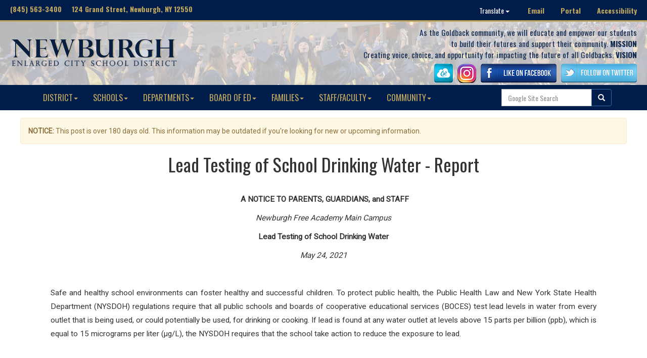

--- FILE ---
content_type: text/html; charset=UTF-8
request_url: https://www.newburghschools.org/news.php?storynum=3364
body_size: 27395
content:

<!DOCTYPE html>
<html lang="en">

<head>
<meta charset="UTF-8">

  <title>Lead Testing of School Drinking Water - Report- News - NECSD</title>
  <!--STYLESHEETS AND MEDIA-->

<meta name="viewport" content="width=device-width, initial-scale=1">
<meta content="IE=Edge" http-equiv="X-UA-Compatible">
<!--BOOTSTRAP CSS-->
<link rel="stylesheet" type="text/css" media="" href="web-assets/bootstrap-3.3.7-dist/css/bootstrap.css" />
<!--MAIN CSS STYLES-->
<link rel="stylesheet" type="text/css" href="district-style-new.css" />
<!--OSWALD FONT-->
<link href="https://fonts.googleapis.com/css?family=Oswald:300,400,700" rel="stylesheet">
<link href="https://fonts.googleapis.com/css?family=Roboto" rel="stylesheet">
<link href="https://fonts.googleapis.com/css?family=Open+Sans" rel="stylesheet">
<!--JQUERY-->
<script type="text/javascript" src="web-assets/jquery-3.1.1.min.js"></script>
<!-- BOOTSTRAP JS -->
<script type="text/javascript" src="web-assets/bootstrap-3.3.7-dist/js/bootstrap.js"></script>


<script type="text/javascript">
 $(function(){
 $('.getSrc').click(function(){
     var src = $(this).attr('src'); 
     $('.showPic').attr('src', src);
	 var alt = $(this).attr('alt'); 
     $('.showPic').attr('alt', alt);
	  document.getElementById("captionwrite").innerHTML = alt;
  });
  });
  
</script>


<style>
.photogallery img {
  filter: none; /* IE6-9 */
  -webkit-filter: grayscale(0); /* Google Chrome, Safari 6+ & Opera 15+ */
    -webkit-box-shadow: 0px 2px 6px 2px rgba(0,0,0,0.75);
    -moz-box-shadow: 0px 2px 6px 2px rgba(0,0,0,0.75);
    box-shadow: 0px 2px 6px 2px rgba(0,0,0,0.75);
    margin-bottom:20px;
}

.photogallery img:hover {
  filter: gray; /* IE6-9 */
  -webkit-filter: grayscale(1); /* Google Chrome, Safari 6+ & Opera 15+ */
 
}</style>

</head>

<body>
 <a href="#content" class="skip">Skip to content</a>

<div id="topline">

	<div class="topline-address">
		(845) 563-3400 &nbsp;&nbsp;&nbsp; 124 Grand Street, Newburgh, NY 12550
	</div>
	<div class="topline-hotlinks">
		  <div class="dropdown" style="display:inline; padding:0px;">
    <button class="translate btn btn-primary dropdown-toggle translate" type="button" data-toggle="dropdown" style="color: #fff;">Translate
    <span class="caret"></span></button>
    <ul class="dropdown-menu">
      <li><a href="https://translate.google.com/translate?hl=en&sl=en&tl=es&u=https://www.newburghschools.org/news.php?storynum=3364">Spanish</a></li>
	  <li><a href="https://translate.google.com/translate?hl=en&sl=en&tl=ar&u=https://www.newburghschools.org/news.php?storynum=3364">Arabic</a></li>
      <li><a href="https://translate.google.com/translate?hl=en&sl=en&tl=bn&u=https://www.newburghschools.org/news.php?storynum=3364">Bengali</a></li>
      <li><a href="https://translate.google.com/translate?hl=en&sl=en&tl=zh-CN&u=https://www.newburghschools.org/news.php?storynum=3364">Chinese (Simplified)</a></li>
	  <li><a href="https://translate.google.com/translate?hl=en&sl=en&tl=zh-TW&u=https://www.newburghschools.org/news.php?storynum=3364">Chinese (Traditional)</a></li>
	  <li><a href="https://translate.google.com/translate?hl=en&sl=en&tl=gu&u=https://www.newburghschools.org/news.php?storynum=3364">Gujarati</a></li>
	  <li><a href="https://translate.google.com/translate?hl=en&sl=en&tl=ht&u=https://www.newburghschools.org/news.php?storynum=3364">Haitian Creole</a></li>
	  <li><a href="https://translate.google.com/translate?hl=en&sl=en&tl=pa&u=https://www.newburghschools.org/news.php?storynum=3364">Punjabi</a></li>
	  <li><a href="https://translate.google.com/translate?hl=en&sl=en&tl=ur&u=https://www.newburghschools.org/news.php?storynum=3364">Urdu</a></li>
	  <li><a href="https://translate.google.com/translate?hl=en&sl=en&tl=vi&u=https://www.newburghschools.org/news.php?storynum=3364">Vietnamese</a></li>
    </ul>

  </div>&nbsp;&nbsp;&nbsp;&nbsp;&nbsp;<a href="https://www.gmail.com">Email</a>&nbsp;&nbsp;&nbsp;&nbsp;&nbsp;&nbsp;&nbsp;&nbsp;<a href="/portal.php">Portal</a>&nbsp;&nbsp;&nbsp;&nbsp;&nbsp;&nbsp;&nbsp;&nbsp;<a href="/accessibility.php">Accessibility</a>
	</div>

</div>
<div id="topline" style="width: 100%; height: 3px; background:#bfa75f">&nbsp;</div>


<div id="header">
<div class="header-logo">
	<A href="https://www.newburghschools.org/"><img src="/images/TextLogoNECSD-small.png" style="max-width: 350px; padding-top: 20px;" alt="district logo"></a>
	</div>
	<div class="header-navigation">
	<span style="font-size:110%;">
	As the Goldback community, we will educate and empower our students<Br> to build their futures and support their community. <strong>MISSION</strong><br>
	 Creating voice, choice, and opportunity for impacting the future of all Goldbacks. <strong>VISION</strong><br>
	</span>
	<a href="https://launchpad.classlink.com/necsd"><img src="/images/classlinkicon.png"></a>&nbsp;&nbsp;&nbsp;<a href="https://www.instagram.com/newburghschools/"><img src="/images/instagram.png"></a>&nbsp;&nbsp;&nbsp;<a href="https://www.facebook.com/newburghschools"><img src="/images/facebooklogo.png" alt="facebook logo"></a>&nbsp;&nbsp;&nbsp;<a href="https://twitter.com/newburghschools"><img src="/images/twitterlogo.png" alt="twitter logo"></a>	
	</div>
</div>

<nav class="navbar navbar-default" style="margin:auto;"><div class="container-fluid"><div class="navbar-header" ><button type="button" class="navbar-toggle collapsed" data-toggle="collapse" data-target="#bs-example-navbar-collapse-1" aria-expanded="false"><span class="sr-only">Toggle navigation</span><span class="icon-bar"></span><span class="icon-bar"></span><span class="icon-bar"></span></button></div><div class="collapse navbar-collapse" id="bs-example-navbar-collapse-1"><ul class="nav navbar-nav"><li class="dropdown"><a href="" class="dropdown-toggle" data-toggle="dropdown" role="button" aria-haspopup="true" aria-expanded="false">DISTRICT<span class="caret"></span></a><ul class="dropdown-menu"><li><a href="/page.php?page=227">District's Strategic Plan</a></li><li><a href="/page.php?page=16">Accomplishments Report</a></li><li><a href="/page.php?page=7">Employment with the District</a></li><li><a href="/page.php?page=8">General District Information</a></li><li><a href="/page.php?page=11">District Calendar</a></li><li><a href="/newsarchives.php">News Archives</a></li><li><a href="/page.php?page=12">Bids/Proposal Opportunities</a></li><li><a href="/page.php?page=13">Codes, Policies, Plans, and Forms</a></li><li><a href="/page.php?page=14">Executive Leadership</a></li><li><a href="https://data.nysed.gov/parents/?fbclid=IwAR2xMp8y4XoZBxynvipHm6nFobmtFWo4XgBLKqpuWfCtI5lm0wIyzTuQUrw">State's Parent Dashboard (NYSED)</a></li><li><a href="/page.php?page=18">School Transformation Office</a></li><li><a href="/staffdirectory.php?Location=DIST">Staff/Faculty Directory</a></li><li><a href="/page.php?page=199">American Rescue Plan (ARP) ESSER Funds</a></li></ul></li><li class="dropdown"><a href="" class="dropdown-toggle" data-toggle="dropdown" role="button" aria-haspopup="true" aria-expanded="false">SCHOOLS<span class="caret"></span></a><ul class="dropdown-menu"><li><a href="/schools.php">Contact, Schedules, & Info</a></li><li><a href="/prek.php">Pre-K Program</a></li><li><a href="/balmville.php">Balmville</a></li><li><a href="/fostertown.php">Fostertown</a></li><li><a href="/gardnertown.php">Gardnertown</a></li><li><a href="/gamstech.php">Gidney Avenue</a></li><li><a href="/horizons.php">Horizons-on-the-Hudson</a></li><li><a href="/meadowhill.php">Meadow Hill</a></li><li><a href="/newwindsor.php">New Windsor</a></li><li><a href="/templehill.php">Temple Hill</a></li><li><a href="/vailsgate.php">Vails Gate</a></li><li><a href="/heritage.php">Heritage Middle</a></li><li><a href="/south.php">South Middle</a></li><li><a href="/nfa.php">Newburgh Free Academy</a></li></ul></li><li class="dropdown"><a href="" class="dropdown-toggle" data-toggle="dropdown" role="button" aria-haspopup="true" aria-expanded="false">DEPARTMENTS<span class="caret"></span></a><ul class="dropdown-menu"><li><a href="/page.php?page=19">Registration</a></li><li><a href="/page.php?page=35">Athletics</a></li><li><a href="/page.php?page=20">Transportation</a></li><li><a href="/page.php?page=21">Exceptional Learners (Spec. Ed)</a></li><li><a href="/page.php?page=135">Business and Finance - Including Payroll</a></li><li><a href="/page.php?page=22">Career & Tech. Ed</a></li><li><a href="/page.php?page=206">Language Acquisition</a></li><li><a href="/page.php?page=7">Human Resources and Employment Department</a></li><li><a href="/page.php?page=222">English Language Arts Department</a></li><li><a href="/page.php?page=167">Grants Division</a></li><li><a href="/page.php?page=47">Health Benefits</a></li><li><a href="/page.php?page=23">Health Services</a></li><li><a href="/page.php?page=225">Student Support Services</a></li><li><a href="/page.php?page=25">Food Services Department</a></li><li><a href="/page.php?page=29">Family and Community Engagement</a></li><li><a href="/page.php?page=27">Technology Department</a></li><li><a href="/page.php?page=49">Social Studies Department</a></li><li><a href="/page.php?page=124">Science Department</a></li><li><a href="/page.php?page=18">Planning and Accountability</a></li><li><a href="/page.php?page=159">ELA and Math: Next-Gen Standards</a></li><li><a href="/page.php?page=193">Fine and Performing Arts</a></li></ul></li><li class="dropdown"><a href="" class="dropdown-toggle" data-toggle="dropdown" role="button" aria-haspopup="true" aria-expanded="false">BOARD OF ED<span class="caret"></span></a><ul class="dropdown-menu"><li><a href="/page.php?page=32">District Budget Information</a></li><li><a href="/page.php?page=232">BOE General Information</a></li><li><a href="http://www.boarddocs.com/ny/necsd/Board.nsf/Public">BoardDocs (Agendas, Policies)</a></li><li><a href="/page.php?page=28">BOE Members</a></li></ul></li><li class="dropdown"><a href="" class="dropdown-toggle" data-toggle="dropdown" role="button" aria-haspopup="true" aria-expanded="false">FAMILIES<span class="caret"></span></a><ul class="dropdown-menu"><li><a href="https://tdthelpdesk.learn21.org/Portal">Student Technology Support Form</a></li><li><a href="http://www.dasa.newburghschools.org">DASA Harassment & Bullying Incident Report</a></li><li><a href="https://www.newburghschools.org/busroutes">Bus Routes</a></li><li><a href="/page.php?page=29">Family and Community Engagement</a></li><li><a href="/page.php?page=51">Immigration and Customs Community Toolkit</a></li><li><a href="https://newburghschools.org/webapps/gradelevelexpectations/index.php">Grade Level Expectations</a></li><li><a href="https://launchpad.classlink.com/necsd">ClassLink Launchpad</a></li><li><a href="http://www.newburghbasics.org">The Newburgh Basics</a></li><li><a href="https://www.newburghschools.org/page.php?page=182">Parent/Student Portal (Infinite Campus)</a></li><li><a href="/page.php?page=25">Lunch Menus</a></li><li><a href="/page.php?page=33">Temp. Housing & Education Rights</a></li><li><a href="http://connection.naviance.com/newburghfa">Naviance Family Connection</a></li><li><a href="/page.php?page=50">Black Rock Forest Program</a></li><li><a href="/page.php?page=121">21st Century After-School Academy</a></li><li><a href="/page.php?page=127">Empire State After-School Program</a></li><li><a href="/page.php?page=106">Cyber Safety Online Manual</a></li><li><a href="https://www.newburghschools.org/news.php?storynum=5450">Community Asset Map</a></li></ul></li><li class="dropdown"><a href="" class="dropdown-toggle" data-toggle="dropdown" role="button" aria-haspopup="true" aria-expanded="false">STAFF/FACULTY<span class="caret"></span></a><ul class="dropdown-menu"><li><a href="https://www.gmail.com">District Email</a></li><li><a href="/portal.php">District Portal</a></li><li><a href="https://launchpad.classlink.com/necsd">ClassLink Launchpad</a></li><li><a href="/page.php?page=47">Health Benefits</a></li><li><a href="http://www.newburghteachercenter.org">Newburgh Teacher Center</a></li><li><a href="https://www.newburghschools.org/policies">BOE Policies Acknowledgment</a></li><li><a href="https://www.newburghschools.org/webapps/compliance/compliance.php">Teacher Compliance Video</a></li><li><a href="/page.php?page=50">Black Rock Forest Program</a></li><li><a href="https://newburghny.infinitecampus.org/campus/newburgh.jsp">Infinite Campus</a></li><li><a href="http://newburghny.edvistas.com">StaffTrac</a></li><li><a href="https://eduview.newburghschools.org/home.aspx">Data Dashboard</a></li><li><a href="http://newburghny.edvistas.com">DataMate</a></li><li><a href="http://www.aesoponline.com/">Aesop Online</a></li><li><a href="http://newburghny.edvistas.com">SafeSchoolsNY</a></li><li><a href="https://wincapweb.com/">Wincap Web</a></li><li><a href="https://www.iepdirect.com/iepdotnet/hub/login.aspx">IEP Direct</a></li><li><a href="https://ny247.mlschedules.com/Login.aspx">MLWorkOrders System (B&G)</a></li><li><a href="https://tdthelpdesk.learn21.org/Portal">Learn21 - New Helpdesk System</a></li></ul></li><li class="dropdown"><a href="" class="dropdown-toggle" data-toggle="dropdown" role="button" aria-haspopup="true" aria-expanded="false">COMMUNITY<span class="caret"></span></a><ul class="dropdown-menu"><li><a href="/page.php?page=226">Facilities Use Request</a></li><li><a href="/page.php?page=223">Community Bulletin Board</a></li><li><a href="https://www.newburghschools.org/page.php?page=234">School Spirit Wear Stores</a></li><li><a href="/page.php?page=12">Bids/Proposal Opportunities</a></li><li><a href="/page.php?page=32">District Budget Information</a></li><li><a href="/page.php?page=24">Tax Office</a></li><li><a href="https://newburghschools.org/webapps/bond2/index.php">Capital Bond Project</a></li><li><a href="http://www.newburghlibrary.org/">Newburgh Free Library</a></li><li><a href="/page.php?page=50">Black Rock Forest Program</a></li><li><a href="/page.php?page=150">Hudson Valley Seed Partnership</a></li><li><a href="https://www.newburghschools.org/news.php?storynum=5450">Community Asset Map</a></li></ul></li></ul><script>
var domainroot="www.newburghschools.org"
function Gsitesearch(curobj){ curobj.q.value="site:"+domainroot+" "+curobj.qfront.value }
</script>
<form class="search navbar-form navbar-right" action="http://www.google.com/search" method="get"role="search" onSubmit="Gsitesearch(this)"><div class="input-group"> <input name="q" type="hidden" /><input class="form-control" name="qfront" type="search" required class="searchField" placeholder="Google Site Search" maxlength="50"/><span class="input-group-btn"> <button type="submit" class="search-button btn btn-primary"> <span class="glyphicon glyphicon-search"></span> </button> </span> </div></form></div></div></nav>


<div id="content" class="container revised" style="font-family: 'Roboto';">
 
<div class="alert alert-warning" role="alert">
  <p><strong>NOTICE:</strong> This post is over 180 days old. This information may be outdated if you're looking for new or upcoming information.</p>
</div>


<div id=newstory style="font-family: 'Roboto'; text-align: justify; margin: auto; width:90%; font-size: 110%; line-height: 1.8em;">
<center><h1 style="font-family:oswald;">Lead Testing of School Drinking Water - Report</h1></center><Br>
<p style="text-align: center;"><strong>&nbsp;</strong><strong>A NOTICE TO PARENTS, GUARDIANS, and STAFF</strong></p>
<p style="text-align: center;"><em>Newburgh Free Academy Main Campus</em></p>
<p style="text-align: center;"><strong>Lead Testing of School Drinking Water </strong></p>
<p style="text-align: center;"><em>May 24, 2021</em></p>
<p><strong>&nbsp;</strong></p>
<p>Safe and healthy school environments can foster healthy and successful children. To protect public health, the Public Health Law and New York State Health Department (NYSDOH) regulations require that all public schools and boards of cooperative educational services (BOCES) test lead levels in water from every outlet that is being used, or could potentially be used, for drinking or cooking. If lead is found at any water outlet at levels above 15 parts per billion (ppb), which is equal to 15 micrograms per liter (&micro;g/L), the NYSDOH requires that the school take action to reduce the exposure to lead.</p>
<p>&nbsp;</p>
<p><strong>What is first draw testing of school drinking water for lead?</strong></p>
<p>The &ldquo;on-again, off-again&rdquo; nature of water use at most schools can raise lead levels in school drinking water. Water that remains in pipes overnight, over a weekend, or over vacation periods stays in contact with lead pipes or lead solder and, as a result, could contain higher levels of lead. This is why schools are required to collect a sample after the water has been sitting in the plumbing system for a certain period of time. This &ldquo;first draw&rdquo; sample is likely to show higher levels of lead for that outlet than what you would see if you sampled after using the water continuously. However, even if the first draw sample does not reflect what you would see with continuous usage, it is still important because it can identify outlets that have elevated lead levels.</p>
<p>&nbsp;</p>
<p><strong>What are the results of the first draw testing?</strong></p>
<p>The school district has received results of recent testing conducted on a sampling of kitchen, bathroom, locker room, water fountains/bottle fill stations, and classroom sinks at New Windsor School.&nbsp;</p>
<p>Of the 217 sources tested on March 27, 2021, 14 were found to exceed the action level of 15 micrograms of lead per liter, typically referred to as &ldquo;parts per billion (ppb),&rdquo; as determined by the Environmental Protection Agency (EPA). According to the EPA, lead enters drinking water primarily from eroding materials that contain lead such as faucets, fittings and pipes. Please note, one of the high samples taken was found in a traditional cooking water source.</p>
<p>The full report can be <a href="files/420-194203-1%20Newburgh%20NFA%20Main%205-13-2021.pdf">found here.&nbsp;</a></p>
<p><strong>&nbsp;</strong></p>
<p><strong>What is being done in response to the results? </strong></p>
<p>Upon receiving the results, the district will replace filters and faucets, depending on need and conduct re-testing by the end of the month.</p>
<p>Outlets that tested with lead levels above the action level (15 ppb) were removed from service and a sign was posted at the outlet indicating that the sink is not to be used for drinking. Outlets that tested below the action level remain in service with no restrictions.</p>
<p>&nbsp;</p>
<p><strong>What are the health effects of lead? </strong></p>
<p>Lead is a metal that can harm children and adults when it gets into their bodies.&nbsp;Lead is a known neurotoxin, particularly harmful to the developing brain and nervous system of children under 6 years old. Lead can harm a young child's growth, behavior, and ability to learn.&nbsp;Lead exposure during pregnancy may contribute to low birth weight and developmental delays in infants. There are many sources of lead exposure in the environment, and it is important to reduce all lead exposures as much as possible. Water testing helps identify and correct possible sources of lead that contribute to exposure from drinking water.&nbsp;</p>
<p>&nbsp;</p>
<p><strong>What are the other sources of lead exposure?</strong></p>
<p>Lead is a metal that has been used for centuries for many purposes, resulting in widespread distribution in the environment.&nbsp; Major sources of lead exposure include lead-based paint in older housing, and lead that built up over decades in soil and dust due to historical use of lead in gasoline, paint, and manufacturing. Lead can also be found in a number of consumer products, including certain types of pottery, pewter, brass fixtures, foods, plumbing materials, and cosmetics. Lead seldom occurs naturally in water supplies but drinking water could become a possible source of lead exposure if the building&rsquo;s plumbing contains lead. The primary source of lead exposure for most children with elevated blood-lead levels is lead-based paint.&nbsp;</p>
<p>&nbsp;</p>
<p><strong>Should your child be tested for lead?</strong></p>
<p>The risk to an individual child from past exposure to elevated lead in drinking water depends on many factors; for example, a child&rsquo;s age, weight, amount of water consumed, and the amount of lead in the water. Children may also be exposed to other significant sources of lead including paint, soil and dust.&nbsp;Since blood lead testing is the only way to determine a child&rsquo;s blood lead level, parents should discuss their child&rsquo;s health history with their child&rsquo;s physician to determine if blood lead testing is appropriate. Pregnant women or women of childbearing age should also consider discussing this matter with their physician.</p>
<p>&nbsp;</p>
<p><strong>Additional Resources</strong></p>
<p><strong>For more information regarding the NECSD testing program or sampling results,</strong> contact <em>Mr. Andy Velez at (845)568-6800</em>.</p>
<p><strong>For information about lead in school drinking water, go to:</strong></p>
<p><a href="http://www.health.ny.gov/environmental/water/drinking/lead/lead_testing_of_school_drinking_water.htm">http://www.health.ny.gov/environmental/water/drinking/lead/lead_testing_of_school_drinking_water.htm</a></p>
<p><a href="http://www.p12.nysed.gov/facplan/LeadTestinginSchoolDrinkingWater.html">http://www.p12.nysed.gov/facplan/LeadTestinginSchoolDrinkingWater.html</a></p>
<p><strong>For information about NYS Department of Health Lead Poisoning Prevention, go to:</strong>&nbsp; <a href="http://www.health.ny.gov/environmental/lead/">http://www.health.ny.gov/environmental/lead/</a></p>
<p><strong>For more information on blood lead testing and ways to reduce your child&rsquo;s risk of exposure to lead, see &ldquo;What Your Child&rsquo;s Blood Lead Test Means&rdquo;</strong>:</p>
<p><a href="http://www.health.ny.gov/publications/2526/">http://www.health.ny.gov/publications/2526/</a> (available in ten languages).</p>
<p>&nbsp;</p><br>
	<blockquote style="font-size:80%;">
  <p><strong>ATTENTION:</strong> Are your scholars or colleagues doing something great? Please contact the district Communications Team at communications@necsd.net. We’d love to visit your class or event and/or post your pictures and recap to highlight the amazing accomplishments throughout our district! </p>
</blockquote>
</div>
<br><br>
<center>

<div class="row photogallery">
    </div><br><br>
<div class="row photogallery">
    </div><br><br>
<div class="row photogallery">
    </div>
<div class="row photogallery">
    </div>


</center>


Date: 2021-05-28 08:33:13 AM<br><br>


</div>

<!-- Modal -->
  <div class="modal fade" id="myModal" role="dialog">
    <div class="modal-dialog modal-lg">
      <div class="modal-content">
        <div class="modal-header">
          <button type="button" class="close" data-dismiss="modal">&times;</button>
          <h4 class="modal-title">Photo Gallery</h4>
        </div>
        <div class="modal-body">
         <center> <img src="" alt="" class="showPic" style="max-width:100%;"></center>
		  <br><p id="captionwrite"></p>
		  
		  
		  
        </div>
        <div class="modal-footer">
          <button type="button" class="btn btn-default" data-dismiss="modal">Close</button>
        </div>
      </div>
    </div>
  </div>
</div>


<br><bR><br><br>
</div>	



<div id="bottomsection">
	<div id="content" class="container revised">
		<div class="col-sm-4 quickcontact">
			<h3>QUICK CONTACT</h3>
				<div id="row"><div class="col-md-6">Main Switchboard</div><div class="col-md-6">845.563.3400</div></div>
				<div id="row"><div class="col-md-6">Food Services</div><div class="col-md-6">845.563.3424</div></div>
				<div id="row"><div class="col-md-6">Registration</div><div class="col-md-6">845.563.5437</div></div>
				<div id="row"><div class="col-md-6">BOE Clerk</div><div class="col-md-6">845.563.3503</div></div>
				<div id="row"><div class="col-md-6">Transportation</div><div class="col-md-6">845.568.6833</div></div>
				<div id="row"><div class="col-md-6">Payroll</div><div class="col-md-6">845.563.3440</div></div>
				<div id="row"><div class="col-md-6">Athletics</div><div class="col-md-6">845.563.5420</div></div>
				<div id="row"><div class="col-md-6">Business/Fin.</div><div class="col-md-6">845.563.3448</div></div>
				<div id="row"><div class="col-md-6">Human Resources</div><div class="col-md-6">845.563.3460</div></div>
				<div id="row"><div class="col-md-6">Technology</div><div class="col-md-6">845.568.6540</div></div>
				<div id="row"><div class="col-md-6">Tax Office</div><div class="col-md-6">845.563.3490</div></div>
				<div id="row"><div class="col-md-6">Newburgh Free Library</div><div class="col-md-6">845.563.3600</div></div>
				
				

			
		
		</div>
		
				<div class="col-sm-4 quickcontact">
			<h3>SCHOOLS</h3>
			
				<div id="row"><div class="col-md-6">Balmville</div><div class="col-md-6">845.563.8550</div></div>
				<div id="row"><div class="col-md-6">Fostertown</div><div class="col-md-6">845.568.6425</div></div>
				<div id="row"><div class="col-md-6">Gardnertown</div><div class="col-md-6">845.568.6400</div></div>
				<div id="row"><div class="col-md-6">GAMS</div><div class="col-md-6">845.563.8450</div></div>
				<div id="row"><div class="col-md-6">Horizons</div><div class="col-md-6">845.563.3725</div></div>
				<div id="row"><div class="col-md-6">Meadow Hill</div><div class="col-md-6">845.568.6600</div></div>
				<div id="row"><div class="col-md-6">New Windsor</div><div class="col-md-6">845.563.3700</div></div>
				<div id="row"><div class="col-md-6">Temple Hill</div><div class="col-md-6">845.568.6450</div></div>
				<div id="row"><div class="col-md-6">Vails Gate</div><div class="col-md-6">845.563.7900</div></div>
				<div id="row"><div class="col-md-6">Heritage Middle</div><div class="col-md-6">845.563.3750</div></div>
				<div id="row"><div class="col-md-6">South Middle</div><div class="col-md-6">845.563.7000</div></div>
				<div id="row"><div class="col-md-6">NFA Main</div><div class="col-md-6">845.563.5400</div></div>
				<div id="row"><div class="col-md-6">NFA North</div><div class="col-md-6">845.563.8400</div></div>
				<div id="row"><div class="col-md-6">NFA West</div><div class="col-md-6">845.568.6560</div></div>
			
		</div>
		
		<div class="col-md-4 socialmedia">
		<center><h3>SOCIAL MEDIA</h3>
		<A href="/page.php?page=41" title="Access Social Media Center"><img src="/images/socialmediaicons.png" alt="Social Media Center Graphic"></center>
		<center><a href="/page.php?page=41">Access Social Media Center</a></center>
		
		</div>
		<div class="col-md-4 socialmedia">
		<center><h3>DISCLAIMERS</h3>
	<!--	Website Design and CMS by <a href="">LilyPad Education</a><Br><br>-->
	Copyright 2017 By Newburgh Enlarged City School District<Br>
	<a href="/page.php?page=37">Notice of Non-Discrimination</a><br>
		<a href="mailto:eschindl@necsd.net">Contact Webmaster</a>   |   <a href="/page.php?page=37">Terms & Conditions</a>   |   <a href="/accessibility.php">Accessibility </a> <br>
		Child Abuse Hotline 1.800.342.3720 <br> <a href="http://ocfs.ny.gov/main/cps/">NYS Child & Family Services</a>
		
		</div>
	</div>
</div>



</body>
</html>
